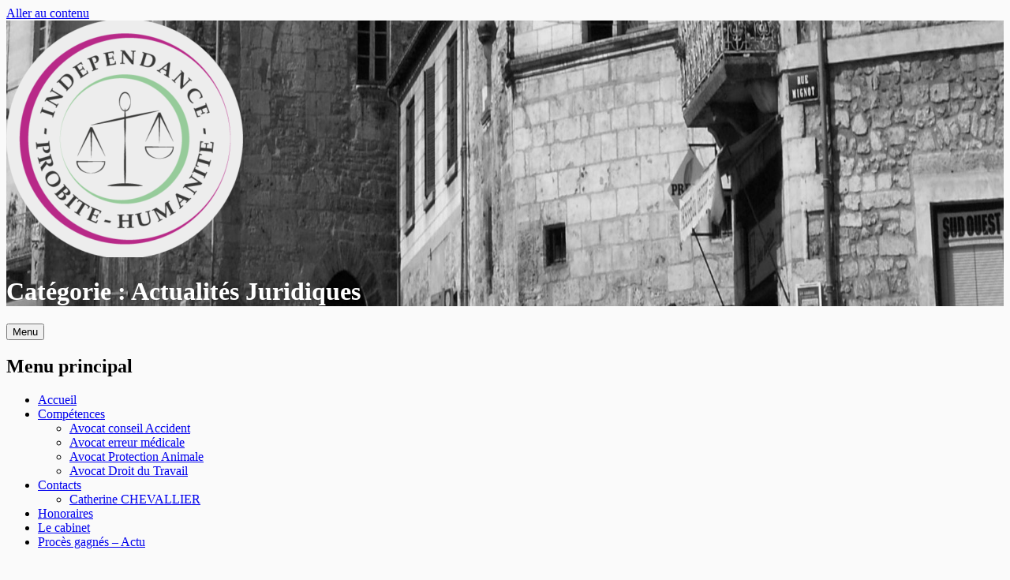

--- FILE ---
content_type: text/html; charset=UTF-8
request_url: http://catherinechevallier-avocat.fr/category/actualites-juridiques/
body_size: 17966
content:
<!DOCTYPE html>
<!--[if IE 9]>
<html class="ie ie9" dir="ltr" lang="fr-FR">
<![endif]-->
<html dir="ltr" lang="fr-FR">
<head>
<meta charset="UTF-8">
<meta name="viewport" content="width=device-width, initial-scale=1">
<link rel="profile" href="http://gmpg.org/xfn/11">
<link rel="pingback" href="http://catherinechevallier-avocat.fr/xmlrpc.php">

<title>Actualités Juridiques</title>
	<style>img:is([sizes="auto" i], [sizes^="auto," i]) { contain-intrinsic-size: 3000px 1500px }</style>
	
		<!-- All in One SEO 4.9.3 - aioseo.com -->
	<meta name="robots" content="noindex, max-image-preview:large" />
	<link rel="canonical" href="http://catherinechevallier-avocat.fr/category/actualites-juridiques/" />
	<link rel="next" href="http://catherinechevallier-avocat.fr/category/actualites-juridiques/page/2/" />
	<meta name="generator" content="All in One SEO (AIOSEO) 4.9.3" />
		<script type="application/ld+json" class="aioseo-schema">
			{"@context":"https:\/\/schema.org","@graph":[{"@type":"BreadcrumbList","@id":"http:\/\/catherinechevallier-avocat.fr\/category\/actualites-juridiques\/#breadcrumblist","itemListElement":[{"@type":"ListItem","@id":"http:\/\/catherinechevallier-avocat.fr#listItem","position":1,"name":"Home","item":"http:\/\/catherinechevallier-avocat.fr","nextItem":{"@type":"ListItem","@id":"http:\/\/catherinechevallier-avocat.fr\/category\/actualites-juridiques\/#listItem","name":"Actualit\u00e9s Juridiques"}},{"@type":"ListItem","@id":"http:\/\/catherinechevallier-avocat.fr\/category\/actualites-juridiques\/#listItem","position":2,"name":"Actualit\u00e9s Juridiques","previousItem":{"@type":"ListItem","@id":"http:\/\/catherinechevallier-avocat.fr#listItem","name":"Home"}}]},{"@type":"CollectionPage","@id":"http:\/\/catherinechevallier-avocat.fr\/category\/actualites-juridiques\/#collectionpage","url":"http:\/\/catherinechevallier-avocat.fr\/category\/actualites-juridiques\/","name":"Actualit\u00e9s Juridiques","inLanguage":"fr-FR","isPartOf":{"@id":"http:\/\/catherinechevallier-avocat.fr\/#website"},"breadcrumb":{"@id":"http:\/\/catherinechevallier-avocat.fr\/category\/actualites-juridiques\/#breadcrumblist"}},{"@type":"Organization","@id":"http:\/\/catherinechevallier-avocat.fr\/#organization","name":"Avocat P\u00e9rigueux - Conseil Juridique","description":"Avocat P\u00e9rigueux, Catherine CHEVALLIER vous assiste pour toutes questions juridiques et surtout pour l\u2019indemnisation de vos pr\u00e9judices (accidents de la route, erreur m\u00e9dicale, droit du travail, droit animal, contentieux social)","url":"http:\/\/catherinechevallier-avocat.fr\/","logo":{"@type":"ImageObject","url":"http:\/\/catherinechevallier-avocat.fr\/wp-content\/uploads\/2017\/02\/cropped-LOGO-FOND-TRANSPARENT.png","@id":"http:\/\/catherinechevallier-avocat.fr\/category\/actualites-juridiques\/#organizationLogo","width":300,"height":300},"image":{"@id":"http:\/\/catherinechevallier-avocat.fr\/category\/actualites-juridiques\/#organizationLogo"}},{"@type":"WebSite","@id":"http:\/\/catherinechevallier-avocat.fr\/#website","url":"http:\/\/catherinechevallier-avocat.fr\/","name":"Avocat P\u00e9rigueux - Conseil Juridique","description":"Avocat P\u00e9rigueux, Catherine CHEVALLIER vous assiste pour toutes questions juridiques et surtout pour l\u2019indemnisation de vos pr\u00e9judices (accidents de la route, erreur m\u00e9dicale, droit du travail, droit animal, contentieux social)","inLanguage":"fr-FR","publisher":{"@id":"http:\/\/catherinechevallier-avocat.fr\/#organization"}}]}
		</script>
		<!-- All in One SEO -->

<link rel='dns-prefetch' href='//fonts.googleapis.com' />
<link rel="alternate" type="application/rss+xml" title="Avocat Périgueux - Conseil Juridique &raquo; Flux" href="http://catherinechevallier-avocat.fr/feed/" />
<link rel="alternate" type="application/rss+xml" title="Avocat Périgueux - Conseil Juridique &raquo; Flux des commentaires" href="http://catherinechevallier-avocat.fr/comments/feed/" />
<link rel="alternate" type="application/rss+xml" title="Avocat Périgueux - Conseil Juridique &raquo; Flux de la catégorie Actualités Juridiques" href="http://catherinechevallier-avocat.fr/category/actualites-juridiques/feed/" />
<script type="text/javascript">
/* <![CDATA[ */
window._wpemojiSettings = {"baseUrl":"https:\/\/s.w.org\/images\/core\/emoji\/16.0.1\/72x72\/","ext":".png","svgUrl":"https:\/\/s.w.org\/images\/core\/emoji\/16.0.1\/svg\/","svgExt":".svg","source":{"concatemoji":"http:\/\/catherinechevallier-avocat.fr\/wp-includes\/js\/wp-emoji-release.min.js?ver=6.8.3"}};
/*! This file is auto-generated */
!function(s,n){var o,i,e;function c(e){try{var t={supportTests:e,timestamp:(new Date).valueOf()};sessionStorage.setItem(o,JSON.stringify(t))}catch(e){}}function p(e,t,n){e.clearRect(0,0,e.canvas.width,e.canvas.height),e.fillText(t,0,0);var t=new Uint32Array(e.getImageData(0,0,e.canvas.width,e.canvas.height).data),a=(e.clearRect(0,0,e.canvas.width,e.canvas.height),e.fillText(n,0,0),new Uint32Array(e.getImageData(0,0,e.canvas.width,e.canvas.height).data));return t.every(function(e,t){return e===a[t]})}function u(e,t){e.clearRect(0,0,e.canvas.width,e.canvas.height),e.fillText(t,0,0);for(var n=e.getImageData(16,16,1,1),a=0;a<n.data.length;a++)if(0!==n.data[a])return!1;return!0}function f(e,t,n,a){switch(t){case"flag":return n(e,"\ud83c\udff3\ufe0f\u200d\u26a7\ufe0f","\ud83c\udff3\ufe0f\u200b\u26a7\ufe0f")?!1:!n(e,"\ud83c\udde8\ud83c\uddf6","\ud83c\udde8\u200b\ud83c\uddf6")&&!n(e,"\ud83c\udff4\udb40\udc67\udb40\udc62\udb40\udc65\udb40\udc6e\udb40\udc67\udb40\udc7f","\ud83c\udff4\u200b\udb40\udc67\u200b\udb40\udc62\u200b\udb40\udc65\u200b\udb40\udc6e\u200b\udb40\udc67\u200b\udb40\udc7f");case"emoji":return!a(e,"\ud83e\udedf")}return!1}function g(e,t,n,a){var r="undefined"!=typeof WorkerGlobalScope&&self instanceof WorkerGlobalScope?new OffscreenCanvas(300,150):s.createElement("canvas"),o=r.getContext("2d",{willReadFrequently:!0}),i=(o.textBaseline="top",o.font="600 32px Arial",{});return e.forEach(function(e){i[e]=t(o,e,n,a)}),i}function t(e){var t=s.createElement("script");t.src=e,t.defer=!0,s.head.appendChild(t)}"undefined"!=typeof Promise&&(o="wpEmojiSettingsSupports",i=["flag","emoji"],n.supports={everything:!0,everythingExceptFlag:!0},e=new Promise(function(e){s.addEventListener("DOMContentLoaded",e,{once:!0})}),new Promise(function(t){var n=function(){try{var e=JSON.parse(sessionStorage.getItem(o));if("object"==typeof e&&"number"==typeof e.timestamp&&(new Date).valueOf()<e.timestamp+604800&&"object"==typeof e.supportTests)return e.supportTests}catch(e){}return null}();if(!n){if("undefined"!=typeof Worker&&"undefined"!=typeof OffscreenCanvas&&"undefined"!=typeof URL&&URL.createObjectURL&&"undefined"!=typeof Blob)try{var e="postMessage("+g.toString()+"("+[JSON.stringify(i),f.toString(),p.toString(),u.toString()].join(",")+"));",a=new Blob([e],{type:"text/javascript"}),r=new Worker(URL.createObjectURL(a),{name:"wpTestEmojiSupports"});return void(r.onmessage=function(e){c(n=e.data),r.terminate(),t(n)})}catch(e){}c(n=g(i,f,p,u))}t(n)}).then(function(e){for(var t in e)n.supports[t]=e[t],n.supports.everything=n.supports.everything&&n.supports[t],"flag"!==t&&(n.supports.everythingExceptFlag=n.supports.everythingExceptFlag&&n.supports[t]);n.supports.everythingExceptFlag=n.supports.everythingExceptFlag&&!n.supports.flag,n.DOMReady=!1,n.readyCallback=function(){n.DOMReady=!0}}).then(function(){return e}).then(function(){var e;n.supports.everything||(n.readyCallback(),(e=n.source||{}).concatemoji?t(e.concatemoji):e.wpemoji&&e.twemoji&&(t(e.twemoji),t(e.wpemoji)))}))}((window,document),window._wpemojiSettings);
/* ]]> */
</script>
<style id='wp-emoji-styles-inline-css' type='text/css'>

	img.wp-smiley, img.emoji {
		display: inline !important;
		border: none !important;
		box-shadow: none !important;
		height: 1em !important;
		width: 1em !important;
		margin: 0 0.07em !important;
		vertical-align: -0.1em !important;
		background: none !important;
		padding: 0 !important;
	}
</style>
<link rel='stylesheet' id='wp-block-library-css' href='http://catherinechevallier-avocat.fr/wp-includes/css/dist/block-library/style.min.css?ver=6.8.3' type='text/css' media='all' />
<style id='classic-theme-styles-inline-css' type='text/css'>
/*! This file is auto-generated */
.wp-block-button__link{color:#fff;background-color:#32373c;border-radius:9999px;box-shadow:none;text-decoration:none;padding:calc(.667em + 2px) calc(1.333em + 2px);font-size:1.125em}.wp-block-file__button{background:#32373c;color:#fff;text-decoration:none}
</style>
<link rel='stylesheet' id='aioseo/css/src/vue/standalone/blocks/table-of-contents/global.scss-css' href='http://catherinechevallier-avocat.fr/wp-content/plugins/all-in-one-seo-pack/dist/Lite/assets/css/table-of-contents/global.e90f6d47.css?ver=4.9.3' type='text/css' media='all' />
<style id='global-styles-inline-css' type='text/css'>
:root{--wp--preset--aspect-ratio--square: 1;--wp--preset--aspect-ratio--4-3: 4/3;--wp--preset--aspect-ratio--3-4: 3/4;--wp--preset--aspect-ratio--3-2: 3/2;--wp--preset--aspect-ratio--2-3: 2/3;--wp--preset--aspect-ratio--16-9: 16/9;--wp--preset--aspect-ratio--9-16: 9/16;--wp--preset--color--black: #000000;--wp--preset--color--cyan-bluish-gray: #abb8c3;--wp--preset--color--white: #ffffff;--wp--preset--color--pale-pink: #f78da7;--wp--preset--color--vivid-red: #cf2e2e;--wp--preset--color--luminous-vivid-orange: #ff6900;--wp--preset--color--luminous-vivid-amber: #fcb900;--wp--preset--color--light-green-cyan: #7bdcb5;--wp--preset--color--vivid-green-cyan: #00d084;--wp--preset--color--pale-cyan-blue: #8ed1fc;--wp--preset--color--vivid-cyan-blue: #0693e3;--wp--preset--color--vivid-purple: #9b51e0;--wp--preset--gradient--vivid-cyan-blue-to-vivid-purple: linear-gradient(135deg,rgba(6,147,227,1) 0%,rgb(155,81,224) 100%);--wp--preset--gradient--light-green-cyan-to-vivid-green-cyan: linear-gradient(135deg,rgb(122,220,180) 0%,rgb(0,208,130) 100%);--wp--preset--gradient--luminous-vivid-amber-to-luminous-vivid-orange: linear-gradient(135deg,rgba(252,185,0,1) 0%,rgba(255,105,0,1) 100%);--wp--preset--gradient--luminous-vivid-orange-to-vivid-red: linear-gradient(135deg,rgba(255,105,0,1) 0%,rgb(207,46,46) 100%);--wp--preset--gradient--very-light-gray-to-cyan-bluish-gray: linear-gradient(135deg,rgb(238,238,238) 0%,rgb(169,184,195) 100%);--wp--preset--gradient--cool-to-warm-spectrum: linear-gradient(135deg,rgb(74,234,220) 0%,rgb(151,120,209) 20%,rgb(207,42,186) 40%,rgb(238,44,130) 60%,rgb(251,105,98) 80%,rgb(254,248,76) 100%);--wp--preset--gradient--blush-light-purple: linear-gradient(135deg,rgb(255,206,236) 0%,rgb(152,150,240) 100%);--wp--preset--gradient--blush-bordeaux: linear-gradient(135deg,rgb(254,205,165) 0%,rgb(254,45,45) 50%,rgb(107,0,62) 100%);--wp--preset--gradient--luminous-dusk: linear-gradient(135deg,rgb(255,203,112) 0%,rgb(199,81,192) 50%,rgb(65,88,208) 100%);--wp--preset--gradient--pale-ocean: linear-gradient(135deg,rgb(255,245,203) 0%,rgb(182,227,212) 50%,rgb(51,167,181) 100%);--wp--preset--gradient--electric-grass: linear-gradient(135deg,rgb(202,248,128) 0%,rgb(113,206,126) 100%);--wp--preset--gradient--midnight: linear-gradient(135deg,rgb(2,3,129) 0%,rgb(40,116,252) 100%);--wp--preset--font-size--small: 13px;--wp--preset--font-size--medium: 20px;--wp--preset--font-size--large: 36px;--wp--preset--font-size--x-large: 42px;--wp--preset--spacing--20: 0.44rem;--wp--preset--spacing--30: 0.67rem;--wp--preset--spacing--40: 1rem;--wp--preset--spacing--50: 1.5rem;--wp--preset--spacing--60: 2.25rem;--wp--preset--spacing--70: 3.38rem;--wp--preset--spacing--80: 5.06rem;--wp--preset--shadow--natural: 6px 6px 9px rgba(0, 0, 0, 0.2);--wp--preset--shadow--deep: 12px 12px 50px rgba(0, 0, 0, 0.4);--wp--preset--shadow--sharp: 6px 6px 0px rgba(0, 0, 0, 0.2);--wp--preset--shadow--outlined: 6px 6px 0px -3px rgba(255, 255, 255, 1), 6px 6px rgba(0, 0, 0, 1);--wp--preset--shadow--crisp: 6px 6px 0px rgba(0, 0, 0, 1);}:where(.is-layout-flex){gap: 0.5em;}:where(.is-layout-grid){gap: 0.5em;}body .is-layout-flex{display: flex;}.is-layout-flex{flex-wrap: wrap;align-items: center;}.is-layout-flex > :is(*, div){margin: 0;}body .is-layout-grid{display: grid;}.is-layout-grid > :is(*, div){margin: 0;}:where(.wp-block-columns.is-layout-flex){gap: 2em;}:where(.wp-block-columns.is-layout-grid){gap: 2em;}:where(.wp-block-post-template.is-layout-flex){gap: 1.25em;}:where(.wp-block-post-template.is-layout-grid){gap: 1.25em;}.has-black-color{color: var(--wp--preset--color--black) !important;}.has-cyan-bluish-gray-color{color: var(--wp--preset--color--cyan-bluish-gray) !important;}.has-white-color{color: var(--wp--preset--color--white) !important;}.has-pale-pink-color{color: var(--wp--preset--color--pale-pink) !important;}.has-vivid-red-color{color: var(--wp--preset--color--vivid-red) !important;}.has-luminous-vivid-orange-color{color: var(--wp--preset--color--luminous-vivid-orange) !important;}.has-luminous-vivid-amber-color{color: var(--wp--preset--color--luminous-vivid-amber) !important;}.has-light-green-cyan-color{color: var(--wp--preset--color--light-green-cyan) !important;}.has-vivid-green-cyan-color{color: var(--wp--preset--color--vivid-green-cyan) !important;}.has-pale-cyan-blue-color{color: var(--wp--preset--color--pale-cyan-blue) !important;}.has-vivid-cyan-blue-color{color: var(--wp--preset--color--vivid-cyan-blue) !important;}.has-vivid-purple-color{color: var(--wp--preset--color--vivid-purple) !important;}.has-black-background-color{background-color: var(--wp--preset--color--black) !important;}.has-cyan-bluish-gray-background-color{background-color: var(--wp--preset--color--cyan-bluish-gray) !important;}.has-white-background-color{background-color: var(--wp--preset--color--white) !important;}.has-pale-pink-background-color{background-color: var(--wp--preset--color--pale-pink) !important;}.has-vivid-red-background-color{background-color: var(--wp--preset--color--vivid-red) !important;}.has-luminous-vivid-orange-background-color{background-color: var(--wp--preset--color--luminous-vivid-orange) !important;}.has-luminous-vivid-amber-background-color{background-color: var(--wp--preset--color--luminous-vivid-amber) !important;}.has-light-green-cyan-background-color{background-color: var(--wp--preset--color--light-green-cyan) !important;}.has-vivid-green-cyan-background-color{background-color: var(--wp--preset--color--vivid-green-cyan) !important;}.has-pale-cyan-blue-background-color{background-color: var(--wp--preset--color--pale-cyan-blue) !important;}.has-vivid-cyan-blue-background-color{background-color: var(--wp--preset--color--vivid-cyan-blue) !important;}.has-vivid-purple-background-color{background-color: var(--wp--preset--color--vivid-purple) !important;}.has-black-border-color{border-color: var(--wp--preset--color--black) !important;}.has-cyan-bluish-gray-border-color{border-color: var(--wp--preset--color--cyan-bluish-gray) !important;}.has-white-border-color{border-color: var(--wp--preset--color--white) !important;}.has-pale-pink-border-color{border-color: var(--wp--preset--color--pale-pink) !important;}.has-vivid-red-border-color{border-color: var(--wp--preset--color--vivid-red) !important;}.has-luminous-vivid-orange-border-color{border-color: var(--wp--preset--color--luminous-vivid-orange) !important;}.has-luminous-vivid-amber-border-color{border-color: var(--wp--preset--color--luminous-vivid-amber) !important;}.has-light-green-cyan-border-color{border-color: var(--wp--preset--color--light-green-cyan) !important;}.has-vivid-green-cyan-border-color{border-color: var(--wp--preset--color--vivid-green-cyan) !important;}.has-pale-cyan-blue-border-color{border-color: var(--wp--preset--color--pale-cyan-blue) !important;}.has-vivid-cyan-blue-border-color{border-color: var(--wp--preset--color--vivid-cyan-blue) !important;}.has-vivid-purple-border-color{border-color: var(--wp--preset--color--vivid-purple) !important;}.has-vivid-cyan-blue-to-vivid-purple-gradient-background{background: var(--wp--preset--gradient--vivid-cyan-blue-to-vivid-purple) !important;}.has-light-green-cyan-to-vivid-green-cyan-gradient-background{background: var(--wp--preset--gradient--light-green-cyan-to-vivid-green-cyan) !important;}.has-luminous-vivid-amber-to-luminous-vivid-orange-gradient-background{background: var(--wp--preset--gradient--luminous-vivid-amber-to-luminous-vivid-orange) !important;}.has-luminous-vivid-orange-to-vivid-red-gradient-background{background: var(--wp--preset--gradient--luminous-vivid-orange-to-vivid-red) !important;}.has-very-light-gray-to-cyan-bluish-gray-gradient-background{background: var(--wp--preset--gradient--very-light-gray-to-cyan-bluish-gray) !important;}.has-cool-to-warm-spectrum-gradient-background{background: var(--wp--preset--gradient--cool-to-warm-spectrum) !important;}.has-blush-light-purple-gradient-background{background: var(--wp--preset--gradient--blush-light-purple) !important;}.has-blush-bordeaux-gradient-background{background: var(--wp--preset--gradient--blush-bordeaux) !important;}.has-luminous-dusk-gradient-background{background: var(--wp--preset--gradient--luminous-dusk) !important;}.has-pale-ocean-gradient-background{background: var(--wp--preset--gradient--pale-ocean) !important;}.has-electric-grass-gradient-background{background: var(--wp--preset--gradient--electric-grass) !important;}.has-midnight-gradient-background{background: var(--wp--preset--gradient--midnight) !important;}.has-small-font-size{font-size: var(--wp--preset--font-size--small) !important;}.has-medium-font-size{font-size: var(--wp--preset--font-size--medium) !important;}.has-large-font-size{font-size: var(--wp--preset--font-size--large) !important;}.has-x-large-font-size{font-size: var(--wp--preset--font-size--x-large) !important;}
:where(.wp-block-post-template.is-layout-flex){gap: 1.25em;}:where(.wp-block-post-template.is-layout-grid){gap: 1.25em;}
:where(.wp-block-columns.is-layout-flex){gap: 2em;}:where(.wp-block-columns.is-layout-grid){gap: 2em;}
:root :where(.wp-block-pullquote){font-size: 1.5em;line-height: 1.6;}
</style>
<link rel='stylesheet' id='toivo-lite-fonts-css' href='https://fonts.googleapis.com/css?family=Lato%3A300%2C400%2C700%2C300italic%2C400italic%2C700italic%7CRaleway%3A400%2C600%2C500%2C700%2C800&#038;subset=latin%2Clatin-ext' type='text/css' media='all' />
<link rel='stylesheet' id='genericons-css' href='http://catherinechevallier-avocat.fr/wp-content/themes/toivo-lite/fonts/genericons/genericons/genericons.min.css?ver=3.3' type='text/css' media='all' />
<link rel='stylesheet' id='toivo-lite-style-css' href='http://catherinechevallier-avocat.fr/wp-content/themes/toivo-lite/style.css?ver=1.2.0' type='text/css' media='all' />
<style id='toivo-lite-style-inline-css' type='text/css'>

			.site-header,
			.custom-header-image .site-header > .wrap::before {
				background-color: rgba( 59, 86, 103, 0.7);
			}
</style>
<link rel="https://api.w.org/" href="http://catherinechevallier-avocat.fr/wp-json/" /><link rel="alternate" title="JSON" type="application/json" href="http://catherinechevallier-avocat.fr/wp-json/wp/v2/categories/9" /><link rel="EditURI" type="application/rsd+xml" title="RSD" href="http://catherinechevallier-avocat.fr/xmlrpc.php?rsd" />
<meta name="generator" content="WordPress 6.8.3" />

<style type="text/css" id="custom-header-css">@media screen and (min-width: 1px) { body.custom-header-image .site-header { background: url(http://catherinechevallier-avocat.fr/wp-content/uploads/2019/10/cropped-batiments-à-Périgueux.jpg) no-repeat 50% 50%; -webkit-background-size: cover; -moz-background-size: cover; -o-background-size: cover; background-size: cover; } }.site-title, .site-title a, .site-description, .site-description a { color: #fff }.site-title a { border-color: #fff }</style>
	<style type="text/css" id="custom-background-css">body.custom-background { background: #fafafa; }</style>
	<link rel="icon" href="http://catherinechevallier-avocat.fr/wp-content/uploads/2016/12/cropped-bouton-juridique-1-32x32.png" sizes="32x32" />
<link rel="icon" href="http://catherinechevallier-avocat.fr/wp-content/uploads/2016/12/cropped-bouton-juridique-1-192x192.png" sizes="192x192" />
<link rel="apple-touch-icon" href="http://catherinechevallier-avocat.fr/wp-content/uploads/2016/12/cropped-bouton-juridique-1-180x180.png" />
<meta name="msapplication-TileImage" content="http://catherinechevallier-avocat.fr/wp-content/uploads/2016/12/cropped-bouton-juridique-1-270x270.png" />
</head>

<body class="archive category category-actualites-juridiques category-9 wp-custom-logo wp-theme-toivo-lite custom-header-image top-menus-disabled layout-2c-l group-blog custom-background" itemscope itemtype="http://schema.org/Blog">
<div id="page" class="site">

	<a class="skip-link screen-reader-text" href="#content">Aller au contenu</a>

			<div id="top-header" class="top-header">
			
			<div id="top-header-buttons" class="top-header-buttons">
							
							</div><!-- .top-header-buttons -->
				
			
			
		</div>
		
		
	<header id="masthead" class="site-header" role="banner" aria-labelledby="site-title" itemscope="itemscope" itemtype="http://schema.org/WPHeader">
		
		<div class="wrap">
		
			<a href="http://catherinechevallier-avocat.fr/" class="custom-logo-link" rel="home"><img width="300" height="300" src="http://catherinechevallier-avocat.fr/wp-content/uploads/2017/02/cropped-LOGO-FOND-TRANSPARENT.png" class="custom-logo" alt="Avocat Périgueux &#8211; Conseil Juridique" decoding="async" fetchpriority="high" srcset="http://catherinechevallier-avocat.fr/wp-content/uploads/2017/02/cropped-LOGO-FOND-TRANSPARENT.png 300w, http://catherinechevallier-avocat.fr/wp-content/uploads/2017/02/cropped-LOGO-FOND-TRANSPARENT-150x150.png 150w, http://catherinechevallier-avocat.fr/wp-content/uploads/2017/02/cropped-LOGO-FOND-TRANSPARENT-140x140.png 140w, http://catherinechevallier-avocat.fr/wp-content/uploads/2017/02/cropped-LOGO-FOND-TRANSPARENT-50x50.png 50w" sizes="(max-width: 300px) 100vw, 300px" /></a>	
			<div class="site-branding">
			
				
<div class="loop-meta" itemscope="itemscope" itemtype="http://schema.org/WebPageElement">

	
	<h1 class="site-title loop-title" itemprop="headline">Catégorie : <span>Actualités Juridiques</span></h1>

	
</div><!-- .loop-meta -->			
			</div><!-- .site-branding -->
			
		</div><!-- .wrap -->
			
	</header><!-- #masthead -->
	
		
	
	<button id="nav-toggle">Menu</button>
	
	<nav id="menu-primary" class="menu main-navigation" role="navigation" aria-label="Menu principal" itemscope="itemscope" itemtype="http://schema.org/SiteNavigationElement">
		<h2 class="screen-reader-text">Menu principal</h2>
		
		<div class="wrap">
			
			<div id="menu-primary-items" class="menu-items"><ul>
<li class="page_item page-item-117"><a href="http://catherinechevallier-avocat.fr/">Accueil</a></li>
<li class="page_item page-item-30 page_item_has_children"><a href="http://catherinechevallier-avocat.fr/expertises/">Compétences</a>
<ul class='children'>
	<li class="page_item page-item-129"><a href="http://catherinechevallier-avocat.fr/expertises/accident-de-la-circulation/">Avocat conseil Accident</a></li>
	<li class="page_item page-item-134"><a href="http://catherinechevallier-avocat.fr/expertises/avocat-erreur-medicale/">Avocat erreur médicale</a></li>
	<li class="page_item page-item-197"><a href="http://catherinechevallier-avocat.fr/expertises/protection-animale/">Avocat Protection Animale</a></li>
	<li class="page_item page-item-250"><a href="http://catherinechevallier-avocat.fr/expertises/avocat-droit-du-travail/">Avocat Droit du Travail</a></li>
</ul>
</li>
<li class="page_item page-item-32 page_item_has_children"><a href="http://catherinechevallier-avocat.fr/contacts/">Contacts</a>
<ul class='children'>
	<li class="page_item page-item-22"><a href="http://catherinechevallier-avocat.fr/contacts/catherinechevallier/">Catherine CHEVALLIER</a></li>
</ul>
</li>
<li class="page_item page-item-37"><a href="http://catherinechevallier-avocat.fr/honoraires/">Honoraires</a></li>
<li class="page_item page-item-17"><a href="http://catherinechevallier-avocat.fr/le-cabinet/">Le cabinet</a></li>
<li class="page_item page-item-61 current_page_parent"><a href="http://catherinechevallier-avocat.fr/actu/">Procès gagnés &#8211; Actu</a></li>
</ul></div>
		
		</div><!-- .wrap -->
	</nav><!-- #menu-primary -->
	
	<div id="content" class="site-content">
		<div class="wrap">
			<div class="wrap-inside">
				
				<nav role="navigation" aria-label="Fil d&#039;Ariane" class="breadcrumb-trail breadcrumbs" itemprop="breadcrumb"><h2 class="screen-reader-text">Fil d&#039;Ariane</h2><div class="wrap"><ul class="trail-items" itemscope itemtype="http://schema.org/BreadcrumbList"><meta name="numberOfItems" content="3" /><meta name="itemListOrder" content="Ascending" /><li itemprop="itemListElement" itemscope itemtype="http://schema.org/ListItem" class="trail-item trail-begin"><a href="http://catherinechevallier-avocat.fr" rel="home"><span itemprop="name">Accueil</span></a><meta itemprop="position" content="1" /></li><li itemprop="itemListElement" itemscope itemtype="http://schema.org/ListItem" class="trail-item"><a href="http://catherinechevallier-avocat.fr/actu/"><span itemprop="name">Procès gagnés &#8211; Actu</span></a><meta itemprop="position" content="2" /></li><li itemprop="itemListElement" itemscope itemtype="http://schema.org/ListItem" class="trail-item trail-end"><span itemprop="name">Actualités Juridiques</span><meta itemprop="position" content="3" /></li></ul></div></nav>				
				<div id="primary" class="content-area">
					<main id="main" class="site-main" role="main" >

			
		
				
			
<article id="post-6425" class="post-6425 post type-post status-publish format-standard category-actualites-juridiques category-non-classe entry" itemscope="itemscope" itemtype="http://schema.org/BlogPosting" itemprop="blogPost">

		
	<div class="entry-inner">

		<header class="entry-header">
	
			
	<div class="entry-meta">
		<span class="entry-date"><span class="screen-reader-text">Publié le </span><a href="http://catherinechevallier-avocat.fr/non-classe/suspension-des-echeances-de-prets-immobiliers/" rel="bookmark"><time class="entry-date" datetime="2021-01-14T15:09:12+01:00"itemprop="datePublished">14 janvier 2021</time></a></span><span class="byline"><span class="entry-author" itemprop="author" itemscope="itemscope" itemtype="http://schema.org/Person"><span class="screen-reader-text">Auteur </span><a class="entry-author-link" href="http://catherinechevallier-avocat.fr/author/catherine/" rel="author" itemprop="url"><span itemprop="name">Catherine Chevallier</span></a></span></span>			</div><!-- .entry-meta -->
		
			<h2 class="entry-title" itemprop="headline"><a href="http://catherinechevallier-avocat.fr/non-classe/suspension-des-echeances-de-prets-immobiliers/" rel="bookmark">Suspension des échéances de prêts immobiliers</a></h2>		
		</header><!-- .entry-header -->
		
		<div class="entry-content" itemprop="articleBody">
			
<p>«&nbsp;Un crédit vous engage et doit être remboursé&nbsp;» cela nous parle à tous…</p>



<p>Mais lorsqu’il faut faire face à une perte de revenus inattendue, quelle qu’en soit la raison (séparation, licenciement, accident…), l’équilibre financier peut s’en trouver durablement perturbé.</p>



<p>Dans une étude de 2019, un tiers des Français avouait avoir des difficultés à payer l’échéance de leur prêt immobilier.</p>



<p>Pourtant, il existe des solutions &nbsp;dont certaines sont peu connues.</p>



<p>Les solutions les plus évidentes&nbsp;:</p>



<ul class="wp-block-list"><li>Vérifier ses assurances et les clauses de son contrat immobilier.</li></ul>



<p>Il est en effet possible que l’aléa auquel vous faîtes face soit couvert par l’une de vos assurances, ou que votre contrat de crédit prévoit une suspension temporaire des échéances (en général, suspension de quelques mois et sous conditions)</p>



<ul class="wp-block-list"><li>Vous pouvez aussi demander par courrier à votre banque ou établissement financier de vous accorder des délais de paiement. Cependant, rien ne l&rsquo;oblige à répondre favorablement à votre demande.</li></ul>



<p>Si ces solutions ne sont pas applicables ou&nbsp; si elles sont insuffisantes à régler vos difficultés, une&nbsp; solution peu connue et pourtant efficace, consiste à demander un «&nbsp;délai de grâce&nbsp;».</p>



<p>Aux termes des dispositions de l&rsquo;<a href="https://www.lexis360.fr/Docview.aspx?&amp;tsid=docview1_&amp;citationData=%7b%22citationId%22:%22R9%22,%22title%22:%22article%20L314-20%20du%20code%20de%20la%20consommation%22,%22pinpointLabel%22:%22article%22,%22pinpointNum%22:%22L.%20314-20%22,%22docId%22:%22JU_KJ-1841636_0KRJ%22%7d">article L314-20 du code de la consommation</a>, l&rsquo;exécution des obligations du débiteur peut être, notamment en cas de licenciement, suspendue par ordonnance du juge d&rsquo;instance (ancienne dénomination) dans les conditions prévues à l&rsquo;<a href="https://www.lexis360.fr/Docview.aspx?&amp;tsid=docview1_&amp;citationData=%7b%22citationId%22:%22R10%22,%22title%22:%22article%201343-5%20du%20code%20civil%22,%22pinpointLabel%22:%22article%22,%22pinpointNum%22:%221343-5%22,%22docId%22:%22JU_KJ-1841636_0KRJ%22%7d">article 1343-5 du code civil</a>. L&rsquo;ordonnance peut décider que, durant le délai de grâce, les sommes dues ne produiront pas intérêt.</p>



<p>Sur requête, le juge du tribunal judiciaire peut donc suspendre l&rsquo;obligation de remboursement d&rsquo;un crédit immobilier durant 2 ans maximum, et sans occasionner de majorations ni de pénalités de retard.</p>



<p>Les mensualités non payées ne vous sont pas &nbsp;réclamées à la fin du délai de grâce. Elles peuvent être reportées à la fin du contrat de prêt ou être rééchelonnées sur la durée restante du prêt.</p>



<p>Pour cela, vous devez saisir le tribunal et lui fournir les documents &nbsp;prouvant vos difficultés (justificatifs de ressources, charges et remboursements en cours notamment).</p>



<p>ATTENTION&nbsp;: ce n’est pas automatique. Seul le juge décide d’y faire droit, ou pas.</p>



<p>Maître Chevallier a toutefois &nbsp;pu obtenir, pour&nbsp; Mme M. qui se trouvait dans l’impossibilité de faire &nbsp;face à ses échéances de crédit immobilier après sa séparation d’avec son conjoint, une suspension des échéances pendant&nbsp; le délai maximal de 2 ans.</p>



<p>Enfin, si vous ne parvenez pas à faire face à vos dettes, ou si vous savez que vous ne pourrez pas y faire face, vous pouvez&nbsp;<a href="https://www.service-public.fr/particuliers/vosdroits/F134">déposer un dossier de surendettement</a>. Ce peut être le cas, par exemple, lorsque la suspension des mensualités accordée pendant 2 ans par le tribunal se révèle insuffisante.</p>
		</div><!-- .entry-content -->

		<footer class="entry-footer">
			<span class="entry-terms category" itemprop="articleSection">Publié dans <a href="http://catherinechevallier-avocat.fr/category/actualites-juridiques/" rel="tag">Actualités Juridiques</a>, <a href="http://catherinechevallier-avocat.fr/category/non-classe/" rel="tag">Non classé</a></span>					</footer><!-- .entry-footer -->
		
	</div><!-- .entry-inner -->
	
</article><!-- #post-## -->
		
			
<article id="post-6420" class="post-6420 post type-post status-publish format-standard category-actualites-juridiques category-non-classe category-proces-gagnes entry" itemscope="itemscope" itemtype="http://schema.org/BlogPosting" itemprop="blogPost">

		
	<div class="entry-inner">

		<header class="entry-header">
	
			
	<div class="entry-meta">
		<span class="entry-date"><span class="screen-reader-text">Publié le </span><a href="http://catherinechevallier-avocat.fr/non-classe/accident-du-travail-et-obligation-de-securite/" rel="bookmark"><time class="entry-date" datetime="2021-01-04T17:10:17+01:00"itemprop="datePublished">4 janvier 2021</time></a></span><span class="byline"><span class="entry-author" itemprop="author" itemscope="itemscope" itemtype="http://schema.org/Person"><span class="screen-reader-text">Auteur </span><a class="entry-author-link" href="http://catherinechevallier-avocat.fr/author/catherine/" rel="author" itemprop="url"><span itemprop="name">Catherine Chevallier</span></a></span></span>			</div><!-- .entry-meta -->
		
			<h2 class="entry-title" itemprop="headline"><a href="http://catherinechevallier-avocat.fr/non-classe/accident-du-travail-et-obligation-de-securite/" rel="bookmark">Accident du travail et Obligation de sécurité</a></h2>		
		</header><!-- .entry-header -->
		
		<div class="entry-content" itemprop="articleBody">
			
<p>Dans son arrêt du 26 novembre 2020, la Chambre Sociale de la Cour d&rsquo;Appel de BORDEAUX a fait droit aux demandes de Me CHEVALLIER, infirmé le jugement du TASS et notamment, obtenu 20 000 € de provision à valoir sur le préjudice de Mr S.</p>



<p>Le TASS (aujourd&rsquo;hui POLE SOCIAL) d&rsquo;Angoulême avait considéré, en première instance (jugement de 2018), que l&rsquo;accident de Mr S. n&rsquo;était pas dû à la faute inexcusable de son employeur. </p>



<p>Le Tribunal avait considéré que l&#8217;employeur avait conscience des risques de collision entre un engin de chantier et un piéton sur la piste de déchargement des tombereaux devant la trémie. Mais il avait retenu que le salarié avait eu une formation adéquate à la sécurité et que la panne de l&rsquo;alarme de l&rsquo;engin en marche arrière était fortuite, pour en déduire qu&rsquo;il ne pouvait être reproché aucun manquement au niveau de la mise en place de mesures de protection par l&#8217;employeur.</p>



<p>La faute inexcusable n&rsquo;avait pas été retenue à ANGOULEME. Maître CHEVALLIER avait fait appel de cette décision, dans l&rsquo;intérêt de son client. Elle a eu raison !</p>



<p>La Cour d&rsquo;Appel de BORDEAUX retient la faute de l&#8217;employeur car l&rsquo;accident du 23 novembre 2015 avait pour cause l&rsquo;absence de mesures suffisantes prises par la société d&rsquo;exploitation de la carrière alors même qu&rsquo;elle connaissait le risque, la dangerosité des lieux (le document unique d&rsquo;évaluation des risques attirait l&rsquo;attention des conducteurs sur les « conflits de circulation engins/PIETONS/véhicules! ») et qu&rsquo;elle a mis en place une solution technique séparant par un grillage un accès piéton à la partie haute de la trémie avec un portillon, après l&rsquo;accident.</p>



<p>La majoration de la rente AT sollicitée par Me CHEVALLIER pour son client est ordonnée.</p>



<p>L&rsquo;expertise médicale sollicitée par Me CHEVALLIER pour son client est ordonnée. </p>



<p>La provision sollicitée par Me CHEVALLIER pour son client est obtenue, à hauteur de 20 000 euros.</p>
		</div><!-- .entry-content -->

		<footer class="entry-footer">
			<span class="entry-terms category" itemprop="articleSection">Publié dans <a href="http://catherinechevallier-avocat.fr/category/actualites-juridiques/" rel="tag">Actualités Juridiques</a>, <a href="http://catherinechevallier-avocat.fr/category/non-classe/" rel="tag">Non classé</a>, <a href="http://catherinechevallier-avocat.fr/category/proces-gagnes/" rel="tag">Procès gagnés</a></span>					</footer><!-- .entry-footer -->
		
	</div><!-- .entry-inner -->
	
</article><!-- #post-## -->
		
			
<article id="post-6418" class="post-6418 post type-post status-publish format-standard category-actualites-juridiques category-non-classe category-proces-gagnes entry" itemscope="itemscope" itemtype="http://schema.org/BlogPosting" itemprop="blogPost">

		
	<div class="entry-inner">

		<header class="entry-header">
	
			
	<div class="entry-meta">
		<span class="entry-date"><span class="screen-reader-text">Publié le </span><a href="http://catherinechevallier-avocat.fr/non-classe/lindemnisation-des-souffrances-endurees/" rel="bookmark"><time class="entry-date" datetime="2020-12-30T11:52:53+01:00"itemprop="datePublished">30 décembre 2020</time></a></span><span class="byline"><span class="entry-author" itemprop="author" itemscope="itemscope" itemtype="http://schema.org/Person"><span class="screen-reader-text">Auteur </span><a class="entry-author-link" href="http://catherinechevallier-avocat.fr/author/catherine/" rel="author" itemprop="url"><span itemprop="name">Catherine Chevallier</span></a></span></span>			</div><!-- .entry-meta -->
		
			<h2 class="entry-title" itemprop="headline"><a href="http://catherinechevallier-avocat.fr/non-classe/lindemnisation-des-souffrances-endurees/" rel="bookmark">L&rsquo;indemnisation des Souffrances Endurées</a></h2>		
		</header><!-- .entry-header -->
		
		<div class="entry-content" itemprop="articleBody">
			
<p>Il s&rsquo;agit de toutes les souffrances physiques et psychiques, ainsi que des troubles associés, que doit endurer la victime du jour de l&rsquo;accident ou de l&rsquo;agression ou de l&rsquo;acte médical fautif&#8230;, à la date de consolidation.</p>



<p>C&rsquo;est un poste de préjudice extrapatrimonial temporaire.</p>



<p>La Sécurité Sociale n&rsquo;a aucun droit de recours sur ce poste.</p>



<p>Dans sa décision du 7 décembre 2020, le juge de PERIGUEUX, statuant sur intérêts civils, a fait droit à la demande de Maître CHEVALLIER et fixé à 6.000 € l&rsquo;indemnisation des souffrances endurées par sa cliente.</p>



<p>L&rsquo;expert médical avait fixé les SE (Souffrances Endurées) à 3/7, pour la période du 1er octobre 2017 (date de l&rsquo;accident) au 3 janvier 2018 (date de la consolidation médicolégale). Maître Catherine CHEVALLIER avait assisté sa cliente devant cet expert.</p>
		</div><!-- .entry-content -->

		<footer class="entry-footer">
			<span class="entry-terms category" itemprop="articleSection">Publié dans <a href="http://catherinechevallier-avocat.fr/category/actualites-juridiques/" rel="tag">Actualités Juridiques</a>, <a href="http://catherinechevallier-avocat.fr/category/non-classe/" rel="tag">Non classé</a>, <a href="http://catherinechevallier-avocat.fr/category/proces-gagnes/" rel="tag">Procès gagnés</a></span>					</footer><!-- .entry-footer -->
		
	</div><!-- .entry-inner -->
	
</article><!-- #post-## -->
		
			
<article id="post-6412" class="post-6412 post type-post status-publish format-standard category-actualites-juridiques category-non-classe entry" itemscope="itemscope" itemtype="http://schema.org/BlogPosting" itemprop="blogPost">

		
	<div class="entry-inner">

		<header class="entry-header">
	
			
	<div class="entry-meta">
		<span class="entry-date"><span class="screen-reader-text">Publié le </span><a href="http://catherinechevallier-avocat.fr/non-classe/maison-en-ruine-responsabilite-de-la-commune/" rel="bookmark"><time class="entry-date" datetime="2020-12-23T12:26:54+01:00"itemprop="datePublished">23 décembre 2020</time></a></span><span class="byline"><span class="entry-author" itemprop="author" itemscope="itemscope" itemtype="http://schema.org/Person"><span class="screen-reader-text">Auteur </span><a class="entry-author-link" href="http://catherinechevallier-avocat.fr/author/catherine/" rel="author" itemprop="url"><span itemprop="name">Catherine Chevallier</span></a></span></span>			</div><!-- .entry-meta -->
		
			<h2 class="entry-title" itemprop="headline"><a href="http://catherinechevallier-avocat.fr/non-classe/maison-en-ruine-responsabilite-de-la-commune/" rel="bookmark">Maison en ruine : responsabilité de la commune ?</a></h2>		
		</header><!-- .entry-header -->
		
		<div class="entry-content" itemprop="articleBody">
			
<p>Un immeuble menaçant ruine peut causer des dommages aux propriétés voisines, à des passants ou à des tiers.</p>



<p>Aux termes de l&rsquo;<a href="https://www.lexis360.fr/Docview.aspx?&amp;tsid=docview1_&amp;citationData=%7b%22citationId%22:%22en567834F2R842AD0%22,%22title%22:%22article%201386%20du%20Code%20civil%22,%22pinpointLabel%22:%22article%22,%22pinpointNum%22:%221386%22,%22docId%22:%22EN_KEJC-144295_0KPB%22%7d">article 1386 du Code civil</a>&nbsp;:&nbsp;<em>“Le propriétaire d&rsquo;un bâtiment est responsable du dommage causé par sa ruine lorsqu&rsquo;elle est arrivée par suite du défaut d&rsquo;entretien ou par le vice de sa construction”</em>.</p>



<p>Il en résulte qu&rsquo;un propriétaire est responsable vis-à-vis des tiers, et notamment des locataires, lorsqu&rsquo;un dommage survient par suite de l&rsquo;état d&rsquo;insécurité ou de vétusté d&rsquo;un de ses immeubles.<em></em></p>



<p>Cependant, la loi ayant confié au&nbsp;maire l&rsquo;exercice d&rsquo;un pouvoir de police particulier, vis-à-vis des édifices menaçant ruine, il en résulte qu&rsquo;en cas d&rsquo;usage irrégulier de celui-ci ou en cas de carence de l&rsquo;autorité municipale, la responsabilité de la puissance publique peut se trouver engagée.</p>



<p>Si un immeuble menaçant ruine s&rsquo;est effondré sans que le&nbsp;maire ait ordonné les mesures de sécurité indispensables, la responsabilité de la commune pourrait être engagée.</p>



<p>En effet, le&nbsp;maire ou les services municipaux doivent d&rsquo;eux-mêmes veiller à ce que les immeubles ne présentent pas un danger pour la sécurité publique.</p>



<p>Actuellement&nbsp;le&nbsp;maire dispose d&rsquo;un droit général de visite des immeubles à l&rsquo;effet de rechercher et de vérifier l&rsquo;état de solidité de tout mur, bâtiment ou édifice, en vue de déceler ceux qui peuvent être déclarés en état de péril.</p>



<p>La carence de l&rsquo;autorité municipale en ce domaine serait éventuellement génératrice d&rsquo;une responsabilité communale.&nbsp;</p>



<p>Maître Catherine CHEVALLIER a pu conseiller Mme le maire de la commune de B. sur sa responsabilité et la procédure à mettre en œuvre dans un cas similaire qu&rsquo;elle lui a soumis récemment.</p>
		</div><!-- .entry-content -->

		<footer class="entry-footer">
			<span class="entry-terms category" itemprop="articleSection">Publié dans <a href="http://catherinechevallier-avocat.fr/category/actualites-juridiques/" rel="tag">Actualités Juridiques</a>, <a href="http://catherinechevallier-avocat.fr/category/non-classe/" rel="tag">Non classé</a></span>					</footer><!-- .entry-footer -->
		
	</div><!-- .entry-inner -->
	
</article><!-- #post-## -->
		
			
<article id="post-6392" class="post-6392 post type-post status-publish format-standard category-actualites-juridiques category-non-classe category-proces-gagnes entry" itemscope="itemscope" itemtype="http://schema.org/BlogPosting" itemprop="blogPost">

		
	<div class="entry-inner">

		<header class="entry-header">
	
			
	<div class="entry-meta">
		<span class="entry-date"><span class="screen-reader-text">Publié le </span><a href="http://catherinechevallier-avocat.fr/non-classe/la-faute-inexcusable-de-lemployeur/" rel="bookmark"><time class="entry-date" datetime="2020-12-16T15:28:34+01:00"itemprop="datePublished">16 décembre 2020</time></a></span><span class="byline"><span class="entry-author" itemprop="author" itemscope="itemscope" itemtype="http://schema.org/Person"><span class="screen-reader-text">Auteur </span><a class="entry-author-link" href="http://catherinechevallier-avocat.fr/author/catherine/" rel="author" itemprop="url"><span itemprop="name">Catherine Chevallier</span></a></span></span>			</div><!-- .entry-meta -->
		
			<h2 class="entry-title" itemprop="headline"><a href="http://catherinechevallier-avocat.fr/non-classe/la-faute-inexcusable-de-lemployeur/" rel="bookmark">La faute inexcusable de l&#8217;employeur</a></h2>		
		</header><!-- .entry-header -->
		
		<div class="entry-content" itemprop="articleBody">
			
<p>Dans sa décision du 22 octobre 2020, le Pôle Social de PERIGUEUX (ex TASS) a retenu les arguments de Me CHEVALLIER en faveur de sa cliente, victime d&rsquo;un accident alors qu&rsquo;elle montait un cheval sans aucune qualification.</p>



<p>Une des questions posées était de savoir s&rsquo;il y avait eu relation de travail.</p>



<p>Le tribunal a retenu que : »Si Madame M. ne faisait l&rsquo;objet que d&rsquo;un test professionnel au moment où l&rsquo;accident a eu lieu, il n&rsquo;en demeure pas moins que le caractère professionnel de l&rsquo;accident a été reconnu le 2 mai 2012 et que le tribunal correctionnel de PERIGUEUX a reconnu la défenderesse coupable de l&rsquo;infraction de blessures involontaires dans le cadre du travail. Le caractère professionnel de l&rsquo;accident est donc acquis. »</p>



<p>En l&rsquo;espèce, il a en outre été mis en avant que l&#8217;employeur (la propriétaire de la jument) a manqué à son obligation de sécurité de résultat en mettant à disposition une jument difficile à une cavalière n&rsquo;ayant pas les compétences suffisantes pour la monter.</p>



<p>Les caractères de la faute inexcusable de l&#8217;employeur (FIE) sont réunis.</p>



<p>La rente est majorée ; une expertise médicale est ordonnée ; une provision de 5.000 euros est allouée.</p>
		</div><!-- .entry-content -->

		<footer class="entry-footer">
			<span class="entry-terms category" itemprop="articleSection">Publié dans <a href="http://catherinechevallier-avocat.fr/category/actualites-juridiques/" rel="tag">Actualités Juridiques</a>, <a href="http://catherinechevallier-avocat.fr/category/non-classe/" rel="tag">Non classé</a>, <a href="http://catherinechevallier-avocat.fr/category/proces-gagnes/" rel="tag">Procès gagnés</a></span>					</footer><!-- .entry-footer -->
		
	</div><!-- .entry-inner -->
	
</article><!-- #post-## -->
		
			
<article id="post-6165" class="post-6165 post type-post status-publish format-standard category-actualites-juridiques entry" itemscope="itemscope" itemtype="http://schema.org/BlogPosting" itemprop="blogPost">

		
	<div class="entry-inner">

		<header class="entry-header">
	
			
	<div class="entry-meta">
		<span class="entry-date"><span class="screen-reader-text">Publié le </span><a href="http://catherinechevallier-avocat.fr/actualites-juridiques/les-principes-de-base-en-matiere-dindemnisation-de-prejudices/" rel="bookmark"><time class="entry-date" datetime="2020-03-11T16:25:28+01:00"itemprop="datePublished">11 mars 2020</time></a></span><span class="byline"><span class="entry-author" itemprop="author" itemscope="itemscope" itemtype="http://schema.org/Person"><span class="screen-reader-text">Auteur </span><a class="entry-author-link" href="http://catherinechevallier-avocat.fr/author/catherine/" rel="author" itemprop="url"><span itemprop="name">Catherine Chevallier</span></a></span></span>			</div><!-- .entry-meta -->
		
			<h2 class="entry-title" itemprop="headline"><a href="http://catherinechevallier-avocat.fr/actualites-juridiques/les-principes-de-base-en-matiere-dindemnisation-de-prejudices/" rel="bookmark">Les principes de base en matière d&rsquo;indemnisation de préjudices</a></h2>		
		</header><!-- .entry-header -->
		
		<div class="entry-content" itemprop="articleBody">
			<p>En premier lieu, l’indemnisation du préjudice obéit au principe de la réparation intégrale, qui implique que l’auteur du dommage est tenu à la réparation du préjudice sans qu’il ne puisse y avoir pour la victime ni perte ni profit.</p>
<p>Les dommages intérêts étant dépourvus en droit français de tout caractère stigmatisant ou répressif, il convient de ne pas tenir compte dans l’évaluation du préjudice des ressources de l’auteur ou de sa situation personnelle.</p>
<p>L’indemnisation n’implique aucun contrôle de l’utilisation des fonds, dont la victime conserve la libre disposition.</p>
<p>La victime ne saurait être tenue de limiter son préjudice dans l’intérêt du responsable, par exemple en retenant des solutions plus simples ou moins contraignantes ou moins onéreuses que celles qu’elle envisage, si ces solutions ne sont pas de nature à la replacer dans la situation qui était la sienne avant la survenance du dommage.</p>
<p>En outre, la Cour de Cassation rappelle que la seule date de consolidation de l’état de la victime n’est pas de nature à exclure du droit à indemnisation les frais engagés postérieurement dès lors qu’ils sont en relation directe avec l’accident.</p>
<p>Il sera rappelé également que, de jurisprudence constante, le droit de la victime à obtenir l’indemnisation de son préjudice corporel ne saurait être réduit en raison d’une prédisposition pathologique lorsque l’affection qui en est issue n’a été provoquée ou révélée que par le fait dommageable.</p>
<p>L’assistance d’une tierce personne ne peut être supprimée ou réduite en cas d’assistance conjugale ou familiale et que le montant de l’indemnité allouée à ce titre ne saurait non plus être réduite dans ce cas ni subordonnée à la production de justificatifs de dépenses effectives.</p>
<p>C’est le besoin et non la réalité de la dépense qui fonde l’indemnisation sur la base horaire forfaitaire comprenant les charges patronales. C’est le principe jurisprudentiel bien acquis de la non affectation du dommage.</p>
<p>En outre, les déductions fiscales sont sans incidence (les dispositions fiscales frappant les revenus sont sans incidence sur les obligations des personnes responsables du dommage et le calcul de l&rsquo;indemnisation de la victime.</p>
<p>Il sera rappelé que l’Allocation Adulte Handicapé n’a pas de caractère indemnitaire et ne peut en conséquence venir en déduction de l’indemnisation revenant à la victime au titre d’un droit de recours. Seule une pension d’invalidité peut être déduite.</p>
<p>Le juge est tenu de statuer a maxima dans les limites des demandes de la victime et a minima dans les limites des offres de l’auteur ou de la société d’assurance.</p>
<p>Enfin, il sera rappelé que les recours subrogatoires des caisses de Sécurité Sociale ou autres tiers payeurs s’exercent poste par poste, sur les seules indemnités qui réparent les préjudices qu’elles ont pris en charge, à l’exclusion des postes de préjudices à caractère personnel. La victime bénéficie d’un droit de préférence.</p>
<p>En outre, le juge n’est pas tenu par le rapport médical. Il peut s’en inspirer, tout comme il peut se fonder sur les pièces, la logique, les conséquences exactes du dommage pour la victime et les pièces produites.</p>
		</div><!-- .entry-content -->

		<footer class="entry-footer">
			<span class="entry-terms category" itemprop="articleSection">Publié dans <a href="http://catherinechevallier-avocat.fr/category/actualites-juridiques/" rel="tag">Actualités Juridiques</a></span>					</footer><!-- .entry-footer -->
		
	</div><!-- .entry-inner -->
	
</article><!-- #post-## -->
		
			
<article id="post-5634" class="post-5634 post type-post status-publish format-standard category-actualites-juridiques entry" itemscope="itemscope" itemtype="http://schema.org/BlogPosting" itemprop="blogPost">

		
	<div class="entry-inner">

		<header class="entry-header">
	
			
	<div class="entry-meta">
		<span class="entry-date"><span class="screen-reader-text">Publié le </span><a href="http://catherinechevallier-avocat.fr/actualites-juridiques/frais-de-deplacements-et-bareme-fiscal/" rel="bookmark"><time class="entry-date" datetime="2020-01-07T12:17:30+01:00"itemprop="datePublished">7 janvier 2020</time></a></span><span class="byline"><span class="entry-author" itemprop="author" itemscope="itemscope" itemtype="http://schema.org/Person"><span class="screen-reader-text">Auteur </span><a class="entry-author-link" href="http://catherinechevallier-avocat.fr/author/catherine/" rel="author" itemprop="url"><span itemprop="name">Catherine Chevallier</span></a></span></span>			</div><!-- .entry-meta -->
		
			<h2 class="entry-title" itemprop="headline"><a href="http://catherinechevallier-avocat.fr/actualites-juridiques/frais-de-deplacements-et-bareme-fiscal/" rel="bookmark">Frais de déplacements et barème fiscal</a></h2>		
		</header><!-- .entry-header -->
		
		<div class="entry-content" itemprop="articleBody">
			<p>Dans sa décision du 10 septembre 2019, le Tribunal de Grande Instance de BERGERAC a considéré que la base de remboursement des frais de déplacements suite à l&rsquo;accident de la route (pour se rendre aux rendez vous avec son avocat, pour ses soins, la kiné, les expertises) est l&rsquo;indemnité fiscale prévue par le code général des impôts, les arguments développés par la compagnie d&rsquo;assurance, fondés sur la distinction entre déplacements professionnels (soumis au barème) et non professionnels, ne reposant sur aucun fondement juridique.</p>
<p>Me Catherine CHEVALLIER a dès lors obtenu une indemnité de 6 129 € pour son client à ce titre.</p>
		</div><!-- .entry-content -->

		<footer class="entry-footer">
			<span class="entry-terms category" itemprop="articleSection">Publié dans <a href="http://catherinechevallier-avocat.fr/category/actualites-juridiques/" rel="tag">Actualités Juridiques</a></span>					</footer><!-- .entry-footer -->
		
	</div><!-- .entry-inner -->
	
</article><!-- #post-## -->
		
			
<article id="post-5625" class="post-5625 post type-post status-publish format-standard category-actualites-juridiques category-proces-gagnes entry" itemscope="itemscope" itemtype="http://schema.org/BlogPosting" itemprop="blogPost">

		
	<div class="entry-inner">

		<header class="entry-header">
	
			
	<div class="entry-meta">
		<span class="entry-date"><span class="screen-reader-text">Publié le </span><a href="http://catherinechevallier-avocat.fr/proces-gagnes/la-perte-de-chiffre-daffaire/" rel="bookmark"><time class="entry-date" datetime="2020-01-01T12:19:43+01:00"itemprop="datePublished">1 janvier 2020</time></a></span><span class="byline"><span class="entry-author" itemprop="author" itemscope="itemscope" itemtype="http://schema.org/Person"><span class="screen-reader-text">Auteur </span><a class="entry-author-link" href="http://catherinechevallier-avocat.fr/author/catherine/" rel="author" itemprop="url"><span itemprop="name">Catherine Chevallier</span></a></span></span>			</div><!-- .entry-meta -->
		
			<h2 class="entry-title" itemprop="headline"><a href="http://catherinechevallier-avocat.fr/proces-gagnes/la-perte-de-chiffre-daffaire/" rel="bookmark">La perte de chiffre d&rsquo;affaire</a></h2>		
		</header><!-- .entry-header -->
		
		<div class="entry-content" itemprop="articleBody">
			<p>Suite à un accident, Mr D. a été arrêté plusieurs mois.</p>
<p>Dans le cadre de la procédure engagée devant le Tribunal de BERGERAC, Maitre Catherine CHEVALLIER avait demandé la perte de son chiffre d&rsquo;affaire et le remboursement d&rsquo;un crédit souscrit pour faire face à des difficultés de trésorerie, dans l&rsquo;attente du versement d&rsquo;une provision.</p>
<p>Le Tribunal de Grande Instance de BERGERAC a rejeté ces demandes mais a alloué une indemnité de 8 000 euros pour compenser deux ans de perte de revenus du pizzaïolo.</p>
<p>L&rsquo;accident datait de décembre 2015. La consolidation avait été fixée en mars 2018.</p>
<p>Le juge a comparé le résultat net des exercices sur les années 2015 et 2018, évalué autour de 15 000 €, avec celui ces années 2016 et 2017 d&rsquo;environ 11 000 €, et a conclu : « il est possible de relever une baisse de revenus en lien avec son accident de l&rsquo;ordre de 4 000 € par an.</p>
<p>Il y a donc lieu de lui allouer une somme de 8000 € pour compenser sa perte de revenus en 2016 et 2017. »</p>
		</div><!-- .entry-content -->

		<footer class="entry-footer">
			<span class="entry-terms category" itemprop="articleSection">Publié dans <a href="http://catherinechevallier-avocat.fr/category/actualites-juridiques/" rel="tag">Actualités Juridiques</a>, <a href="http://catherinechevallier-avocat.fr/category/proces-gagnes/" rel="tag">Procès gagnés</a></span>					</footer><!-- .entry-footer -->
		
	</div><!-- .entry-inner -->
	
</article><!-- #post-## -->
		
			
<article id="post-3772" class="post-3772 post type-post status-publish format-standard category-actualites-juridiques entry" itemscope="itemscope" itemtype="http://schema.org/BlogPosting" itemprop="blogPost">

		
	<div class="entry-inner">

		<header class="entry-header">
	
			
	<div class="entry-meta">
		<span class="entry-date"><span class="screen-reader-text">Publié le </span><a href="http://catherinechevallier-avocat.fr/actualites-juridiques/surendettement-des-particuliers-et-effacement-des-dettes/" rel="bookmark"><time class="entry-date" datetime="2019-05-27T09:06:45+02:00"itemprop="datePublished">27 mai 2019</time></a></span><span class="byline"><span class="entry-author" itemprop="author" itemscope="itemscope" itemtype="http://schema.org/Person"><span class="screen-reader-text">Auteur </span><a class="entry-author-link" href="http://catherinechevallier-avocat.fr/author/admin4568/" rel="author" itemprop="url"><span itemprop="name">admin4568</span></a></span></span>			</div><!-- .entry-meta -->
		
			<h2 class="entry-title" itemprop="headline"><a href="http://catherinechevallier-avocat.fr/actualites-juridiques/surendettement-des-particuliers-et-effacement-des-dettes/" rel="bookmark">Surendettement des particuliers et effacement des dettes</a></h2>		
		</header><!-- .entry-header -->
		
		<div class="entry-content" itemprop="articleBody">
			<div class="_2yud clearfix">
<div class="_ohe lfloat">
<div class="_2cuy _3dgx _2vxa"><span class="_4yxo"><strong>Que faire lorsque ses dettes sont si importantes que l&rsquo;on ne peut y faire face</strong>?</span> Ne surtout pas se cacher en espérant que les créanciers, huissiers et organismes de recouvrement vont nous oublier mais au contraire, <strong><span class="_4yxo">ANTICIPER </span></strong>et <strong><span class="_4yxo">SE FAIRE CONSEILLER</span></strong>!</div>
<div></div>
<div class="_2cuy _3dgx _2vxa">Tel était la première réponse donnée à un client venu me consulter alors qu&rsquo;il avait accumulé plus de 36.000€ de dettes. En l&rsquo;espèce il semblait évident que sa situation personnelle et patrimoniale &#8211; actuelle ou future &#8211; ne lui permettrait pas d&rsquo;y faire face.</div>
<div></div>
<div class="_2cuy _3dgx _2vxa">Dans un premier temps, nous avons donc saisi la <strong><span class="_4yxo">Commission de surendettement des particuliers de la Dordogne</span></strong>.</div>
<div></div>
<div class="_2cuy _3dgx _2vxa">Après examen de son dossier et des pièces justificatives fournies, la Commission, déclarant notre demande recevable, avait imposé les mesures suivantes: paiement de 84 mensualités de 216,01€ avec effacement du solde en fin de plan si celui-ci avait été respecté&#8230;</div>
<div></div>
<div class="_2cuy _3dgx _2vxa">Si l’on s’en était tenu aux barèmes en vigueur, cette décision aurait pu sembler satisfaisante. En effet, l’opération (ressources &#8211; charges courantes &#8211; minimum légal à laisser à disposition) faisait apparaître un solde positif et donc, une capacité de remboursement dont le maximum pouvait être fixé à 216,01€ par mois.</div>
<div></div>
<div class="_2cuy _3dgx _2vxa">Dans ce cas précis toutefois, nous estimions que d’autres critères liés à la situation personnelle du client devaient être pris en compte.</div>
<div></div>
<div class="_2cuy _3dgx _2vxa">La décision fut donc prise de saisir le <strong><span class="_4yxo">Tribunal d’Instance de PERIGUEUX</span> </strong>aux fins de <strong><span class="_4yxo">contester les mesures imposées par la Commission</span></strong> et <strong><span class="_4yxo">solliciter l’effacement pur et simple des dettes accumulées par le client</span></strong>.</div>
<div></div>
<div class="_2cuy _3dgx _2vxa"><em><span class="_4yxp">[IMPORTANT: Conformément aux dispositions de l’article L.733-10 du Code de la consommation, cette contestation doit être formée dans un délai maximal de 30 jours suivant la notification des mesures que la Commission entend imposer]</span>.</em></div>
<div></div>
<div class="_2cuy _3dgx _2vxa">A l’audience, nous avons d’abord fait valoir le fait que la Commission avait commis une erreur de 190€ dans le calcul des ressources du client!</div>
<div></div>
<div class="_2cuy _3dgx _2vxa">Ensuite, certificats médicaux à l’appui, nous avons démontré que le demandeur souffrait d’importants problèmes de santé, que plusieurs interventions chirurgicales seraient à prévoir dans les mois à venir et que par conséquent, celui-ci devait impérativement souscrire à une mutuelle. Là encore un devis avait été sollicité afin de justifier de l’ampleur de cette charge “anormale”.</div>
<div></div>
<div class="_2cuy _3dgx _2vxa">La <strong><span class="_4yxo">bonne foi</span></strong> du client n’était donc pas en cause.</div>
<div></div>
<div class="_2cuy _3dgx _2vxa">La décision a été mise en délibéré.</div>
<div></div>
<div class="_2cuy _3dgx _2vxa">Par <strong><span class="_4yxo">Jugement en date du 26 avril 2019</span></strong>, aujourd’hui définitif, le <strong><span class="_4yxo">Tribunal d’Instance de PERIGUEUX</span></strong> a jugé que “<em><strong><span class="_4yxp">compte tenu des éléments du dossier, il est impossible de retenir la stricte application du barème à l’ensemble des ressources de M. X qui ne pouvait plus faire face à ses charges courantes.</span></strong></em></div>
<div class="_2cuy _3dgx _2vxa"><em><strong><span class="_4yxp">En effet, le juge comme la Commission doivent toujours rechercher la </span><span class="_4yxo _4yxp">capacité réelle de remboursement</span><span class="_4yxp"> du débiteur eu égard aux charges particulières qui peuvent être les siennes</span></strong></em>”.</div>
<div></div>
<div class="_2cuy _3dgx _2vxa"><strong><span class="_4yxo">Finalement, le Tribunal a constaté que le client ne disposait d’aucune capacité de remboursement et prononcé à son encontre une mesure de rétablissement personnel sans liquidation judiciaire</span></strong> (le client ne disposant d’aucun patrimoine mobilier ou immobilier susceptible d’être mis en vente pour apurer ses dettes).</div>
<div></div>
<div class="_2cuy _3dgx _2vxa"><span class="_4yxo"><strong>Ses dettes sont effacées. </strong></span><span class="_4yxo">Le client peut envisager un avenir plus serein!</span></div>
<div></div>
<div class="_2cuy _3dgx _2vxa"><strong><span class="_4yxo">On ne le dira jamais assez: anticiper, tenir compte des délais pour contester les mesures, construire son dossier en réunissant les pièces justificatives nécessaires permet parfois de sauver une situation qui nous paraît compromise.</span></strong></div>
<div></div>
<div class="_2cuy _3dgx _2vxa"><em><span class="_4yxp">Si vous pensez vous trouver dans une situation de surendettement et que vous vous interrogez sur vos moyens d’action, n’hésitez pas à nous contacter par mail à l’adresse suivante: v.estager.avocat@gmail.com </span></em></div>
<div class="_2cuy _3dgx _2vxa"></div>
</div>
</div>
		</div><!-- .entry-content -->

		<footer class="entry-footer">
			<span class="entry-terms category" itemprop="articleSection">Publié dans <a href="http://catherinechevallier-avocat.fr/category/actualites-juridiques/" rel="tag">Actualités Juridiques</a></span>					</footer><!-- .entry-footer -->
		
	</div><!-- .entry-inner -->
	
</article><!-- #post-## -->
		
			
<article id="post-3728" class="post-3728 post type-post status-publish format-standard category-actualites-juridiques category-proces-gagnes entry" itemscope="itemscope" itemtype="http://schema.org/BlogPosting" itemprop="blogPost">

		
	<div class="entry-inner">

		<header class="entry-header">
	
			
	<div class="entry-meta">
		<span class="entry-date"><span class="screen-reader-text">Publié le </span><a href="http://catherinechevallier-avocat.fr/proces-gagnes/lassurance-sanctionnee/" rel="bookmark"><time class="entry-date" datetime="2019-05-18T09:54:52+02:00"itemprop="datePublished">18 mai 2019</time></a></span><span class="byline"><span class="entry-author" itemprop="author" itemscope="itemscope" itemtype="http://schema.org/Person"><span class="screen-reader-text">Auteur </span><a class="entry-author-link" href="http://catherinechevallier-avocat.fr/author/catherine/" rel="author" itemprop="url"><span itemprop="name">Catherine Chevallier</span></a></span></span>			</div><!-- .entry-meta -->
		
			<h2 class="entry-title" itemprop="headline"><a href="http://catherinechevallier-avocat.fr/proces-gagnes/lassurance-sanctionnee/" rel="bookmark">L&rsquo;assurance sanctionnée</a></h2>		
		</header><!-- .entry-header -->
		
		<div class="entry-content" itemprop="articleBody">
			<p>Le 1er avril 2019, le juge de PERIGUEUX a condamné, à la demande de Maître CHEVALLIER, l&rsquo;assurance du responsable d&rsquo;un accident de la route, à payer à la victime 2690 euros en plus de son indemnisation au titre de son préjudice corporel, professionnel et matériel, au titre des intérêts doublés.</p>
<p>Il est rappelé que selon l&rsquo;article L.211-9 du code des assurances, l&rsquo;offre définitive d&rsquo;indemnisation doit être faite dans un délai de 5 mois suivant la date à laquelle l&rsquo;assureur a été informé de la consolidation de la victime.</p>
<p>A défaut, aux termes de l&rsquo;article L.211-13 du code des assurances, le montant de l&rsquo;indemnité offerte par l&rsquo;assureur ou allouée par le juge à la victime produit intérêt de plein droit au double du taux de l&rsquo;intérêt légal à compter de l&rsquo;expiration du délai et jusqu’au jour de l’offre ou du jugement devenu définitif.</p>
<p>Dans le cas du client de Maître CHEVALLIER, l’assureur avait parfaitement connaissance de la date de consolidation fixée au 16 décembre 2016 dans le rapport d&rsquo;expertise, dans la mesure où son conseil avait déposé un dire pour contester cette date.</p>
<p>En conséquence, l’assureur avait jusqu&rsquo;au 15 mai 2018 pour formuler une proposition d&rsquo;indemnisation, ce qu&rsquo;il n&rsquo;a fait que le 1er août 2018.</p>
<p>Le juge conclut :  » En conséquence, il convient au vu du non respect du délai énoncé par l&rsquo;article L. 211-9 du code des assurances, de dire que les dommages et intérêts accordés à Monsieur B. seront assortis d&rsquo;intérêts au double du taux légal à compter du 15 mai 2018 et jusqu&rsquo;au présent jugement devenu définitif « .</p>
<p>L&rsquo;indemnité allouée a été de 41.827,50 euros. Le jugement est définitif 10 jours après son prononcé, faute d&rsquo;appel. Le total des intérêts doublés est donc de 2.690,21 euros, du 15 mai 2018 au 11 avril 2019.</p>
		</div><!-- .entry-content -->

		<footer class="entry-footer">
			<span class="entry-terms category" itemprop="articleSection">Publié dans <a href="http://catherinechevallier-avocat.fr/category/actualites-juridiques/" rel="tag">Actualités Juridiques</a>, <a href="http://catherinechevallier-avocat.fr/category/proces-gagnes/" rel="tag">Procès gagnés</a></span>					</footer><!-- .entry-footer -->
		
	</div><!-- .entry-inner -->
	
</article><!-- #post-## -->
					
		
	<nav class="navigation pagination" aria-label="Pagination des publications">
		<h2 class="screen-reader-text">Pagination des publications</h2>
		<div class="nav-links"><span aria-current="page" class="page-numbers current"><span class="meta-nav screen-reader-text">Page </span>1</span>
<a class="page-numbers" href="http://catherinechevallier-avocat.fr/category/actualites-juridiques/page/2/"><span class="meta-nav screen-reader-text">Page </span>2</a>
<span class="page-numbers dots">…</span>
<a class="page-numbers" href="http://catherinechevallier-avocat.fr/category/actualites-juridiques/page/6/"><span class="meta-nav screen-reader-text">Page </span>6</a>
<a class="next page-numbers" href="http://catherinechevallier-avocat.fr/category/actualites-juridiques/page/2/">Page suivante</a></div>
	</nav>
			
	

					</main><!-- #main -->
				</div><!-- #primary -->

			

	<aside id="sidebar-primary" class="sidebar-primary sidebar" role="complementary" aria-labelledby="sidebar-primary-header" itemscope="itemscope" itemtype="http://schema.org/WPSideBar">
		<h2 class="screen-reader-text" id="sidebar-primary-header">Barre latérale principale</h2>
		
		<div class="wrap">
	
					
				
		<section class="widget widget_recent_entries">
		<h3 class="widget-title">Articles récents</h3>
		<ul>
											<li>
					<a href="http://catherinechevallier-avocat.fr/non-classe/bonne-annee-2026/">Bonne année 2026 !</a>
									</li>
											<li>
					<a href="http://catherinechevallier-avocat.fr/non-classe/lindemnisation-des-victimes-par-ricochet/">L&rsquo;indemnisation des victimes par ricochet</a>
									</li>
											<li>
					<a href="http://catherinechevallier-avocat.fr/non-classe/le-cabinet-de-me-catherine-chevallier-sera-ouvert-le-vendredi-26-decembre-2025-mais-ferme-le-vendredi-2-janvier-2026/">Le cabinet de Me Catherine CHEVALLIER sera ouvert le vendredi 26 décembre 2025 mais fermé les vendredi 2 janvier et lundi 5 janvier 2026</a>
									</li>
											<li>
					<a href="http://catherinechevallier-avocat.fr/non-classe/le-doublement-des-interets-pour-lheritier/">Le doublement des intérêts pour l&rsquo;héritier</a>
									</li>
											<li>
					<a href="http://catherinechevallier-avocat.fr/non-classe/rappel-des-principes-de-la-loi-badinter/">Rappel des principes de la Loi BADINTER</a>
									</li>
					</ul>

		</section>		
				
		</div><!-- .wrap -->

	</aside><!-- #sidebar-primary .sidebar -->

			
			</div><!-- .wrap-inside -->
		</div><!-- .wrap -->
	</div><!-- #content -->
	
	
	<aside id="sidebar-subsidiary" class="sidebar-subsidiary sidebar" role="complementary" aria-labelledby="sidebar-subsidiary-header" itemscope="itemscope" itemtype="http://schema.org/WPSideBar">
		<h2 class="screen-reader-text" id="sidebar-subsidiary-header">Colonne latérale subsidiaire</h2>
		
		<div class="wrap">
			<div class="wrap-inside">
			
					
				
		<section class="widget widget_recent_entries">
		<h3 class="widget-title">Articles récents</h3>
		<ul>
											<li>
					<a href="http://catherinechevallier-avocat.fr/non-classe/bonne-annee-2026/">Bonne année 2026 !</a>
									</li>
											<li>
					<a href="http://catherinechevallier-avocat.fr/non-classe/lindemnisation-des-victimes-par-ricochet/">L&rsquo;indemnisation des victimes par ricochet</a>
									</li>
											<li>
					<a href="http://catherinechevallier-avocat.fr/non-classe/le-cabinet-de-me-catherine-chevallier-sera-ouvert-le-vendredi-26-decembre-2025-mais-ferme-le-vendredi-2-janvier-2026/">Le cabinet de Me Catherine CHEVALLIER sera ouvert le vendredi 26 décembre 2025 mais fermé les vendredi 2 janvier et lundi 5 janvier 2026</a>
									</li>
											<li>
					<a href="http://catherinechevallier-avocat.fr/non-classe/le-doublement-des-interets-pour-lheritier/">Le doublement des intérêts pour l&rsquo;héritier</a>
									</li>
											<li>
					<a href="http://catherinechevallier-avocat.fr/non-classe/rappel-des-principes-de-la-loi-badinter/">Rappel des principes de la Loi BADINTER</a>
									</li>
					</ul>

		</section>				
				<section class="widget widget_recent_comments"><h3 class="widget-title">Commentaires récents</h3><ul id="recentcomments"></ul></section>				
				<section class="widget widget_categories"><h3 class="widget-title">Catégories</h3>
			<ul>
					<li class="cat-item cat-item-9 current-cat"><a aria-current="page" href="http://catherinechevallier-avocat.fr/category/actualites-juridiques/">Actualités Juridiques</a>
</li>
	<li class="cat-item cat-item-5"><a href="http://catherinechevallier-avocat.fr/category/evenements/">Evènements</a>
</li>
	<li class="cat-item cat-item-8"><a href="http://catherinechevallier-avocat.fr/category/evenements/formations/">Formations</a>
</li>
	<li class="cat-item cat-item-1"><a href="http://catherinechevallier-avocat.fr/category/non-classe/">Non classé</a>
</li>
	<li class="cat-item cat-item-4"><a href="http://catherinechevallier-avocat.fr/category/proces-gagnes/">Procès gagnés</a>
</li>
			</ul>

			</section>				
				<section class="widget widget_search"><h3 class="widget-title">Recherche</h3><form role="search" method="get" class="search-form" action="http://catherinechevallier-avocat.fr/">
				<label>
					<span class="screen-reader-text">Rechercher :</span>
					<input type="search" class="search-field" placeholder="Rechercher…" value="" name="s" />
				</label>
				<input type="submit" class="search-submit" value="Rechercher" />
			</form></section>				
						
			</div><!-- .wrap-inside -->	
		</div><!-- .div -->

	</aside><!-- #sidebar-subsidiary .sidebar -->
	<footer id="colophon" class="site-footer" role="contentinfo" itemscope="itemscope" itemtype="http://schema.org/WPFooter">
		
		<div class="site-info">
			<a href="http://wordpress.org/">Fièrement propulsé par WordPress</a>
			<span class="sep">&middot;</span>
			Thème Toivo Lite par <a href="https://foxland.fi">Foxland</a>		</div><!-- .site-info -->
		
	</footer><!-- #colophon -->
	
		
</div><!-- #page -->

<script type="speculationrules">
{"prefetch":[{"source":"document","where":{"and":[{"href_matches":"\/*"},{"not":{"href_matches":["\/wp-*.php","\/wp-admin\/*","\/wp-content\/uploads\/*","\/wp-content\/*","\/wp-content\/plugins\/*","\/wp-content\/themes\/toivo-lite\/*","\/*\\?(.+)"]}},{"not":{"selector_matches":"a[rel~=\"nofollow\"]"}},{"not":{"selector_matches":".no-prefetch, .no-prefetch a"}}]},"eagerness":"conservative"}]}
</script>
<!-- analytics-counter google analytics tracking code --><script>
    (function(i,s,o,g,r,a,m){i['GoogleAnalyticsObject']=r;i[r]=i[r]||function(){
            (i[r].q=i[r].q||[]).push(arguments)},i[r].l=1*new Date();a=s.createElement(o),
        m=s.getElementsByTagName(o)[0];a.async=1;a.src=g;m.parentNode.insertBefore(a,m)
    })(window,document,'script','//www.google-analytics.com/analytics.js','ga');

    ga('create', 'UA-91701020-1', 'auto');

    ga('set', 'anonymizeIp', true);    ga('send', 'pageview');

</script><!--  --><script type="text/javascript" src="http://catherinechevallier-avocat.fr/wp-content/themes/toivo-lite/js/responsive-nav.min.js?ver=1.2.0" id="toivo-lite-navigation-js"></script>
<script type="text/javascript" src="http://catherinechevallier-avocat.fr/wp-content/themes/toivo-lite/js/settings.min.js?ver=1.2.0" id="toivo-lite-settings-js"></script>
<script type="text/javascript" src="http://catherinechevallier-avocat.fr/wp-content/themes/toivo-lite/js/functions.min.js?ver=1.2.0" id="toivo-lite-script-js"></script>

</body>
</html>


--- FILE ---
content_type: text/plain
request_url: https://www.google-analytics.com/j/collect?v=1&_v=j102&aip=1&a=1890702463&t=pageview&_s=1&dl=http%3A%2F%2Fcatherinechevallier-avocat.fr%2Fcategory%2Factualites-juridiques%2F&ul=en-us%40posix&dt=Actualit%C3%A9s%20Juridiques&sr=1280x720&vp=1280x720&_u=YEBAAEABAAAAACAAI~&jid=1019232643&gjid=1378901308&cid=895147691.1769384877&tid=UA-91701020-1&_gid=99701008.1769384877&_r=1&_slc=1&z=77743064
body_size: -288
content:
2,cG-S30HE25BB8